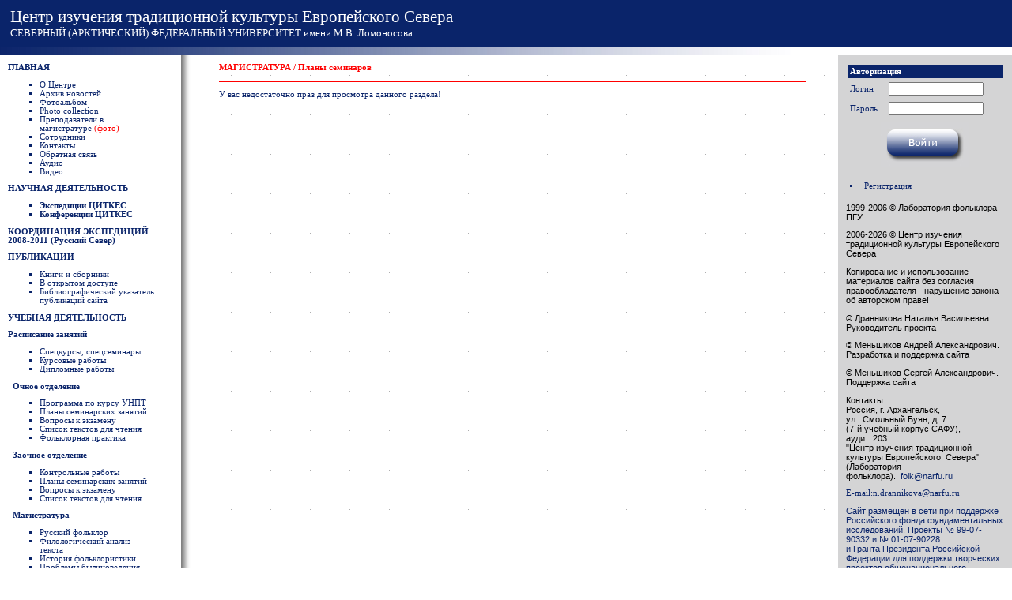

--- FILE ---
content_type: text/html
request_url: http://folk.pomorsu.ru/index.php?page=8_5
body_size: 5551
content:


<!DOCTYPE HTML PUBLIC "-//W3C//DTD HTML 4.0 Transitional//EN">
<HTML>
<HEAD>
<meta name='yandex-verification' content='7f6e11e155100050' />
<meta http-equiv="Content-Type" content="text/html; charset=windows-1251">
<TITLE>Центр изучения традиционной культуры Европейского Севера С(А)ФУ</TITLE>
<META NAME="Keywords" CONTENT="фольклор,фольклористика, полевые исследования, Центр изучения традиционной культуры Европейского Севера ПГУ, север, Русский Север, Н.Н. Дранникова, С.А. Меньшиков, фольклорные экспедициии, визуальная антропология, информационно-поисковая система, электронные издания">
<META NAME="description" CONTENT="Центр изучения традиционной культуры Европейского Севера Северного (Арктического) Федерального Университета.">


<LINK REL="stylesheet" HREF="style.css" TYPE="text/css">

<!-- В.П. Зиновьев, Н.К. Козлова, Н.В. Дранникова (Архангельск), Ю.А. Новиков (Вильнюс),  В.М. Гацак (Москва), А.Д. Григорьев, О.Э. Озаровская , А.В. Худякова (Архангельск), М.В. Пулькин (Петрозаводск) Т.Г. Иванова (Санкт-Петербург), О. Н. Болгова (Архангельск), А.Л. Топорков (Москва),  М. Д. Алексеевский (Москва), М.В. Ахметова (Москва), М.Л. Лурье (Санкт-Петербург), О.А. Бодрова (Апатиты), В.Е.Добровольская (Москва), Т.А.Золотова (Йошкар-Ола),  Н.И.Ефимова (Йошкар-Ола), А.А.Ситнова (Йошкар-Ола),  Е.А.Плотникова (Йошкар-Ола), А.А. Иванова (Москва), В.Н. Калуцков (Москва), Т.Г. Иванова (Санкт-Петербург),  А.П. Конкка (Петрозаводск),  В.П. Кузнецова (Петрозаводск), Н.А. Криничная (г. Петрозаводск), К.К. Логинов (Петрозаводск), С.Ю. Неклюдов (Москва), И.А. Разумова (Апатиты), М.В. Пулькин (Петрозаводск), Э.Г. Рахимова (Москва), А.Р. Чепиль (Архангельск), А.А. Чухина (Архангельск), И.Назарова (Санкт-Петербург), С.Г. Гась (Архангельск - Познань),  Н.А. Балакина  (Архангельск),  В.А. Кандыбо (Архангельск),  О.В. Каплун (Москва), Н.В. Петров (Архангельск), Д.А. Семаков (Архангельск),  О.А. Тучина (Архангельск), Т.В. Хромцова (Архангельск). -->

</HEAD>
<BODY leftmargin=0 topmargin=0 rightmargin=0 bottommargin=0 marginwidth=0 marginheight=0>

<TABLE width=100% height=60 border=0 cellspacing=0 cellpadding=0 bgcolor="#0A246A">
<TR>
<TD valign=middle><DIV class="title_big">Центр изучения традиционной культуры Европейского Севера</DIV>
<DIV class="title_small">СЕВЕРНЫЙ (АРКТИЧЕСКИЙ) ФЕДЕРАЛЬНЫЙ УНИВЕРСИТЕТ имени М.В. Ломоносова</DIV>
</TD>
</TR>
</TABLE>
<TABLE width=100% height=10 border=0 cellspacing=0 cellpadding=0 style="background-image: url('img/title_line_left.jpg'); background-repeat: repeat-y; height: 10px; width: 100%"><TR><TD></TD></TR>
</TABLE>




<TABLE width=100% height=1000 border=0 cellspacing=0 cellpadding=10>
<TR valign=top>
	<TD width=200 align="left">
		<B><A HREF="index.php?page=1_0">ГЛАВНАЯ</A></B>
			<ul type="square">
				<li><A HREF="index.php?page=1_6">О Центре</A> 
				<li><A HREF="index.php?page=1_1">Архив новостей</A>
				<li><A HREF="index.php?page=1_2">Фотоальбом</A>
				<li><A HREF="norway/index.html">Photo collection</A>
				<li><A HREF="index.php?page=1_2&id_topic=80">Преподаватели в<br> магистратуре <font color="red">(фото)</font></A>
				<li><A HREF="index.php?page=1_3">Сотрудники</A>
				<li><A HREF="index.php?page=1_4">Контакты</A>
				<li><A HREF="index.php?page=1_5">Обратная связь</A>
				
				
				<li><A HREF="?page=audio_prew">Аудио</A>
				<li><A HREF="?page=video_prew">Видео</A>
				<!-- <li><A HREF="?page=video_prew3">Видео</A> -->
		
		</ul>
		
		<B><!-- <A HREF="index.php?page=2_0"></A> -->НАУЧНАЯ ДЕЯТЕЛЬНОСТЬ</B>
			
			<ul type="square">
				<li><A HREF="index.php?page=2_1"><B>Экспедиции ЦИТКЕС</B></A>
				<li><A HREF="index.php?page=2_2"><B>Конференции ЦИТКЕС</B></A>
				
			</ul>
		<B><A HREF="index.php?page=12_0">КООРДИНАЦИЯ&nbsp;ЭКСПЕДИЦИЙ<BR>2008-2011&nbsp;(Русский Север)</A></B>
			<P>
			<B><A HREF="index.php?page=5_0">ПУБЛИКАЦИИ</A></B>
			<ul type="square">
			<li style="text-align: left"><A HREF="index.php?page=5_1">Книги и сборники</A>
			<!-- <li style="text-align: left"><A HREF="index.php?page=5_2">Статьи и сообщения</A> -->
			<li style="text-align: left"><A HREF="index.php?page=5_3">В открытом доступе</A>
			<li style="text-align: left"><A HREF="index.php?page=6_1_12">Библиографический указатель<BR>публикаций сайта</A>
			</ul>	





		<!-- <B><A HREF="index.php?page=3_0">Учебная деятельность</A></B> -->
		<B>УЧЕБНАЯ ДЕЯТЕЛЬНОСТЬ</B>
		<p><B><A HREF="index.php?page=12_12">Расписание&nbsp;занятий</A></B>
			
			
			
			
			
			
			
			<ul type="square">
				
				<li style="text-align: left"><A HREF="index.php?page=3_3">Спецкурсы, спецсеминары</A><li>
				<A HREF="index.php?page=3_1">Курсовые работы</A>
				<li><A HREF="index.php?page=3_2">Дипломные работы</A>
				
			</ul>

			<B>&nbsp;&nbsp;Очное отделение</B>
				
				<ul type="square">
					<li style="text-align: left"><A HREF="index.php?page=6_5">Программа по курсу УНПТ</A>
					<li style="text-align: left"><A HREF="index.php?page=6_1">Планы семинарских занятий</A>
					<li style="text-align: left"><A HREF="index.php?page=6_2">Вопросы к экзамену</A>
					<li style="text-align: left"><A HREF="index.php?page=6_3">Список текстов для чтения</A>
					<li style="text-align: left"><A HREF="index.php?page=6_4">Фольклорная практика</A>
				
				
				
				</ul>	

			<B>&nbsp;&nbsp;Заочное отделение</B>
				<ul type="square">
					<li style="text-align: left"><A HREF="index.php?page=7_1">Контрольные работы</A>
					<li style="text-align: left"><A HREF="index.php?page=7_5">Планы семинарских занятий</A>
					<li style="text-align: left"><A HREF="index.php?page=7_2">Вопросы к экзамену</A>
					<li style="text-align: left"><A HREF="index.php?page=7_3">Список текстов для чтения </A>
				</ul>	

			<p style="text-align: left"><B>&nbsp;&nbsp;Магистратура</B>
			<!-- <p style="text-align: left"><B>Учебные программы</B> -->
				
				<ul type="square">
				<li style="text-align: left"><A HREF="index.php?page=8_1">Русский фольклор</A>
				
				<li style="text-align: left"><A HREF="index.php?page=8_13">Филологический анализ<br>текста</A>
				<!-- <li style="text-align: left"><A HREF="index.php?page=8_6">Современные проблемы филологии и филологического образования</A> -->				
				<li style="text-align: left"><A HREF="index.php?page=8_14">История фольклористики</A>
				<li style="text-align: left"><A HREF="index.php?page=8_9">Проблемы былиноведения</A>
				<li style="text-align: left"><A HREF="index.php?page=8_15">Фольклор и миф</A>
				<li style="text-align: left"><A HREF="index.php?page=8_16">Социальная антропология</A>


				<li style="text-align: left"><A HREF="index.php?page=">Прагматика фольклора</A>
				<!-- <li style="text-align: left"><A HREF="index.php?page=8_11">Социальная антропология </A> -->
				<!-- <li style="text-align: left"><A HREF="index.php?page=8_10">От фольклора&nbsp;к<br>постфольклору</A> -->
				<li style="text-align: left"><A HREF="index.php?page=8_17">Мифы и религии<br>народов мира</A>
				<!-- <li style="text-align: left"><A HREF="index.php?page=8_12">Мифы и религии<br>народов мира</A> -->
				<li style="text-align: left"><A HREF="index.php?page=8_5">Планы семинаров</A>
				<li style="text-align: left"><A HREF="index.php?page=8_7">Экзамены. Зачеты</A>
				



				<li style="text-align: left"><A HREF="index.php?page=8_7_6"><font color="red">Вопросы к государственному экзамену</font></A>


				<!-- <li style="text-align: left"><A HREF="index.php?page=8_7_3">Темы рефератов по курсу "Мифологическое сознание народа"</A> -->
				</ul>
			
			<p style="text-align: left"><B>&nbsp;&nbsp;Аспирантура</B>
				<ul type="square">
					<li style="text-align: left"><A HREF="index.php?page=8_2">Программа для аспирантов по специальности "Фольклористика"</A>
					<li style="text-align: left"><A HREF="index.php?page=8_2">Вопросы вступительного экзамена в аспирантуру</A>
					<li style="text-align: left"><A HREF="index.php?page=8_4">Вопросы кандидатского минимума</A>
					

				</ul>

			<p style="text-align: left"><B>ПРОЕКТЫ</A></B>
		<!-- <B><A HREF="index.php?page=4_0">ПРОЕКТЫ</A></B> -->
			
			
			<ul type="square">
				 <li><A HREF="index.php?page=4_1">Гранты</A>
				<li><A HREF="/systematic/index.php">Информационно-справочная система</A>
				<li><A HREF="projects/efimenko_demo/">Этнограф Петр Ефименко</A>
				<li align="left"><A HREF="projects/young/" target="_blank">Устная история<BR>Архангельского<BR>Севера в фольклоре</A>
				<li align="left"><A HREF="projects/pinega_song/" target="_blank">Пинежские&nbsp;свадебные<br>и&nbsp;игровые&nbsp;песни</A>
				<li align="left"><A HREF="projects/pinega/" target="_blank">Электронный&nbsp;атлас<br>"Традиционная&nbsp;культура<br>Пинежья"<br> </A>
				<li><A HREF="/IPS/index.php">Мультимедийный каталог традиционной культуры Русского Поморья</A>
			
			
			
			
			
			
			</ul>
					
		<p style="text-align: left"><B><A HREF="index.php?page=9_0">ТОПОГРАФИЧЕСКИЙ УКАЗАТЕЛЬ АРХИВА</A></B>
		<!-- <p style="text-align: left"><B><A HREF="index.php?page=10_0">Фольклорно-этнографический театр</A></B> -->
		<p style="text-align: left"><B><A HREF="index.php?page=11_0">ФОЛЬКЛОР В СЕТИ ИНТЕРНЕТ</A></B>
</ul>	




	</TD>
	<TD WIDTH="27" style="background-image: url('img/razdelitel_1.gif'); background-repeat: repeat-y;"></TD>
	<TD background="img/left_bg.gif" style="padding-right: 40px;">
		<p class="page_title">МАГИСТРАТУРА / Планы семинаров 
<p><TABLE width=100% border=0 cellspacing=0 cellpadding=0 style="height: 2px; background-color: #FF0000">
<TR>
	<TD></TD>
</TR>
</TABLE>

<p>У вас недостаточно прав для просмотра данного раздела!	</TD>
	<TD WIDTH="200" bgcolor="#D4D4D5"> 
					<p><FORM METHOD=POST ACTION="index.php?action=CheckUser">
			<TABLE width=100% border=0 align=center cellpadding=3>
			<TR>
				<TD colspan=2 bgcolor="#0A246A" style="color: white;"><B>Авторизация</B></TD>
			</TR>
			<TR>
				<TD>Логин</TD>
				<TD><INPUT TYPE="text" NAME="user" style="width: 120px;"></TD>
			</TR>
			<TR>
				<TD>Пароль</TD>
				<TD><INPUT TYPE="password" NAME="password" style="width: 120px;"></TD>
			</TR>
			<TR>
				<TD colspan=2 align=center><INPUT TYPE="image" SRC="img/button_login.jpg" style="height: 57px; width: 112px; border: 0"></TD>
			</TR>
			<TR>
				<TD colspan=2>
					&nbsp;<li type="square">&nbsp;<A HREF="index.php?page=registration">Регистрация</A>
					<!-- <li type="square" style="color: gray;"><FONT COLOR="gray">Забыли пароль?</FONT> -->
				</TD>
			</TR>
			</TABLE>
			</FORM>
					<p style="font-size: 8pt; color: black; text-align: left; font-family: Arial;">1999-2006 &copy; Лаборатория фольклора ПГУ
		<p style="font-size: 8pt; color: black; text-align: left; font-family: Arial;">2006-2026 &copy; Центр изучения традиционной культуры Европейского Севера
		<p style="font-size: 8pt; color: black; text-align: left; font-family: Arial;">Копирование и использование материалов сайта без согласия правообладателя - нарушение закона об авторском праве!
		<p style="font-size: 8pt; color: black; text-align: left; font-family: Arial;">&copy; Дранникова Наталья Васильевна. Руководитель проекта
		<p style="font-size: 8pt; color: black; text-align: left; font-family: Arial;">&copy; Меньшиков Андрей Александрович. Разработка и поддержка сайта
		<p style="font-size: 8pt; color: black; text-align: left; font-family: Arial;">&copy; Меньшиков Сергей Александрович. Поддержка сайта
	<p style="font-size: 8pt; color: black; text-align: left; font-family: Arial;">Контакты:<BR>Россия, г. Архангельск,
<BR>ул.&nbsp; Смольный Буян, д.&nbsp;7&nbsp;<BR>
(7-й учебный корпус САФУ),<BR>
аудит. 203 <BR>"Центр изучения традиционной культуры Европейского&nbsp; Севера" <BR>(Лаборатория фольклора).<A HREF="mailto:n.drannikova@narfu">&nbsp;&nbsp;folk@narfu.ru</A>
<P style="font-size: 8pt; font-family: Arial; text-align: left; font-family: Arial;"> <P>E-mail:<A HREF="mailto:n.drannikova@narfu">n.drannikova@narfu.ru</A>
<BR><P style="font-size: 8pt; text-align: left; font-family: Arial;><A HREF="">
<P style="font-size: 8pt; text-align: left; font-family: Arial;">Сайт размещен в сети при поддержке Российского фонда фундаментальных исследований. Проекты № 99-07-90332 и № 01-07-90228<BR>и&nbsp;Гранта Президента Российской Федерации для поддержки творческих проектов общенационального значения в области культуры и искусства.
<BR>Руководитель проектов<BR>Н.В.&nbsp;Дранникова
<BR>


<P>&nbsp;<P>
<!--Openstat--><span id="openstat918733"></span><script type="text/javascript">
var openstat = { counter: 918733, image: 5045, next: openstat }; document.write(unescape("%3Cscript%20src=%22http" +
(("https:" == document.location.protocol) ? "s" : "") +
"://openstat.net/cnt.js%22%20defer=%22defer%22%3E%3C/script%3E"));
</script><!--/Openstat-->


<!-- begin of Top100 code -->
<script id="top100Counter" type="text/javascript" src="http://counter.rambler.ru/top100.jcn?1146808"></script><noscript><img src="http://counter.rambler.ru/top100.cnt?1146808" alt="" width="1" height="1" border="0"></noscript>
<!-- end of Top100 code -->

<!--begin of Top100 logo-->
<a href="http://top100.rambler.ru/home?id=1146808"><img src="http://top100-images.rambler.ru/top100/w7.gif" alt="Rambler's Top100" width="88" height="31" border="0" /></a>
<!-- end of Top100 logo -->




	
	
	<TABLE BORDER="0" BGCOLOR="#D4D4D5">
					<TR >
						<TD>				
		<P style="font-size: 12pt;  font-family: Arial; color: black; "><B><I>Наши партнеры:</I></B>
		<P style="font-size: 8pt; font-family: Arial; text-align: left " > <A style= "color: black" HREF="http://imli.ru"><B>Институт мировой литературы РАН им.&nbsp;А.М.&nbsp;Горького</B></A>
		<P style="font-size: 8pt; font-family: Arial; text-align: left"><A style= "color: black" HREF="http://pushkinskijdom.ru/Default.aspx?tabid=66"><B>Отдел устного народно-поэтического творчества<BR> Института русской литературы<BR>(Пушкинский дом) РАН</B> </A>
		<P style="font-size: 8pt; font-family: Arial; text-align: left"><A style= "color: black" HREF="http://www.philol.msu.ru/~folk/index.htm"><B>
		Московский государственный университет имени М.В.Ломоносова</B> </A>
		<!-- <P style="font-size: 8pt; font-family: Arial; text-align: left"><A style= "color: black" HREF="http://www.folk.ru/ProppCenter/index.htm"><B>
		Пропповский Центр при кафедре истории русской литературы филологического факультета СПбГУ</B> </A> -->
		<P style="font-size: 8pt; font-family: Arial; text-align: left"><A  style= "color: black" HREF=""><B>UNIVERSITY OF TROMS&#216; (НОРВЕГИЯ)
		</B></A><P style="font-size: 8pt; font-family: Arial; text-align: left"><A  style= "color: black" HREF="http://www.amu.edu.pl/index.php"><B>
		Познаньский университет имени Адама Мицкевича (Польша)</B> </A>
		<P style="font-size: 8pt; font-family: Arial; text-align: left">
		<A  style= "color: black"  HREF="http://syktsu.ru/?articles:aid=166"><B>Центр фольклорных исследований Сыктывкарского государственного университета</B></A>
		<P style="font-size: 8pt; font-family: Arial; text-align: left">
		<A  style= "color: black" HREF="http://bch.kolasc.net.ru"><B>Центр гуманитарных проблем Баренц Региона<BR> Кольского научного центра РАН </B></A>
		<P style="font-size: 8pt; font-family: Arial; text-align: left">
		<A  style= "color: black" HREF="http://illhportal.krc.karelia.ru/"><B>Институт языка, литературы и истории КарНЦ РАН </A>
		<P style="font-size: 8pt; font-family: Arial; text-align: left">
		<A  style= "color: black" HREF="http://istphil.udmedu.ru/"><B>Удмуртский институт истории, языка и литературы УрО РАН <BR></B></A>
		<P style="font-size: 8pt; font-family: Arial; text-align: left">
		<A  style= "color: black" HREF="http://kizhi.karelia.ru/main_menu.htm"><B>Государственный историко-архитектурный и этнографический музей-заповедник КИЖИ</B></A>
	    <P style="font-size: 8pt; font-family: Arial; text-align: left">
		<A style= "color: black" HREF="http://www.dvinaland.ru/culture/site/"><B>Министерство образования, науки и культуры Арханельской  области</B></A>
        <P style="font-size: 8pt; font-family: Arial; text-align: left">
		<A style= "color: black" HREF="http://www.aonb.ru"><B>Архангельская областная научная библиотека им. Н.А. Добролюбова </B> </A>
		<P style="font-size: 8pt; font-family: Arial; text-align: left">
		<A style= "color: black" HREF="http://www.pinezhye.ru/"><B>Отдел по культуре, искусству и туризму администрации МО <BR> 
		" Пинежский муниципальный район "</A>
		<P style="font-size: 8pt; font-family: Arial; text-align: left"><A style= "color: black" HREF="http://maths.pomorsu.ru">Институт математических и компьютерных наук Северного (Арктического) федерального университета имени М.В. Ломоносова</A><BR>
		 <A style= "color: black" HREF="http://narfu.ru/math/">
		<P style="font-size: 8pt; font-family: Arial; text-align: left"><A style= "color: black" HREF="">Литовский эдукологический университет</A><BR>
		

 </B>
	</A>
		
			

		
		
		
		</TD>
			</TR>
				</TABLE>
	
	</TD>
</TR>

</TABLE>
<TABLE>

 
  

<TABLE width=100% height=10 border=0 cellspacing=0 cellpadding=0 style="background-image: url('img/title_line_left.jpg'); background-repeat: repeat-y; height: 10px; width: 100%"><TR><TD></TD>
</TR>
</TABLE>
 

</BODY>
</HTML>

--- FILE ---
content_type: text/css
request_url: http://folk.pomorsu.ru/style.css
body_size: 501
content:
/* Текст любой */
p, td, li
{
	font-family: Verdana;
	font-size: 8pt;
	color: #0A246A;
	
}

.norm_txt, th
{
	font-family: Verdana;
	font-size: 10pt;
	color: #0A246A;
}

/* Текст в текстовых полях */
input, select
{
	font-family: Verdana;
	font-size: 8pt;
	color: #0A246A;
	border: 1 solid #0A246A;
	height: 17px;
	cursor: hand;
}

/* Текст ссылок */
a
{
	color: #0A246A;
	text-decoration: none;
	cursor: hand;
}

a:hover
{
	color: #184BD5;
	text-decoration: underline;
}

/* Текст заголовка сайта */
.title_big { font-size: 16pt; color: white; padding-left: 10pt; }
.title_small { font-size: 10pt; color: white; padding-left: 10pt; }

/* Заголовок страницы */
.page_title
{
	color: red;
	font-weight: bold;
}

/* Маленький текст в таблицах */
.small_table_gray
{
	font-size: 8pt;
	/* background-color: #D4D4D5; */
	background-image: url('img/tables_title_bd.jpg');
	background-position: center;
	background-repeat: repeat-x;
	border: 1 solid #D4D4D5;
	height: 20px;
}

.small_table_white
{
	font-size: 8pt;
	background-color: #FFFFFF;
	border: 1 solid #D4D4D5;
}